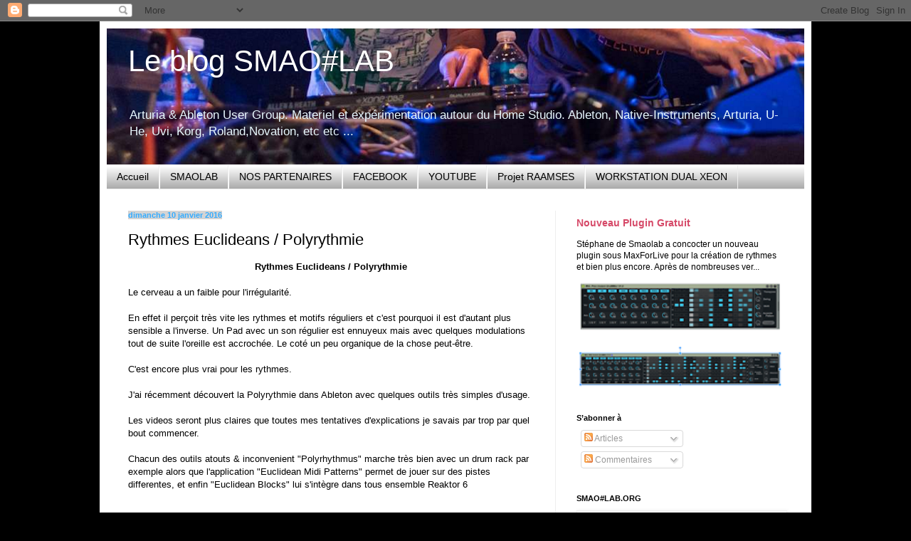

--- FILE ---
content_type: text/html; charset=UTF-8
request_url: http://www.home-studio-hub.com/2016/01/rythmes-euclideans-polyrythmie.html
body_size: 13714
content:
<!DOCTYPE html>
<html class='v2' dir='ltr' xmlns='http://www.w3.org/1999/xhtml' xmlns:b='http://www.google.com/2005/gml/b' xmlns:data='http://www.google.com/2005/gml/data' xmlns:expr='http://www.google.com/2005/gml/expr'>
<head>
<link href='https://www.blogger.com/static/v1/widgets/335934321-css_bundle_v2.css' rel='stylesheet' type='text/css'/>
<meta content='width=1100' name='viewport'/>
<meta content='text/html; charset=UTF-8' http-equiv='Content-Type'/>
<meta content='blogger' name='generator'/>
<link href='http://www.home-studio-hub.com/favicon.ico' rel='icon' type='image/x-icon'/>
<link href='http://www.home-studio-hub.com/2016/01/rythmes-euclideans-polyrythmie.html' rel='canonical'/>
<link rel="alternate" type="application/atom+xml" title="Le blog  SMAO#LAB - Atom" href="http://www.home-studio-hub.com/feeds/posts/default" />
<link rel="alternate" type="application/rss+xml" title="Le blog  SMAO#LAB - RSS" href="http://www.home-studio-hub.com/feeds/posts/default?alt=rss" />
<link rel="service.post" type="application/atom+xml" title="Le blog  SMAO#LAB - Atom" href="https://www.blogger.com/feeds/712862930026069303/posts/default" />

<link rel="alternate" type="application/atom+xml" title="Le blog  SMAO#LAB - Atom" href="http://www.home-studio-hub.com/feeds/8343946403172896628/comments/default" />
<!--Can't find substitution for tag [blog.ieCssRetrofitLinks]-->
<link href='https://i.ytimg.com/vi/xTgSgTGoBLc/0.jpg' rel='image_src'/>
<meta content='http://www.home-studio-hub.com/2016/01/rythmes-euclideans-polyrythmie.html' property='og:url'/>
<meta content='Rythmes Euclideans / Polyrythmie' property='og:title'/>
<meta content='Blog sur Ableton,le Home-Studio, Propellerhead, Reason, Native instruments, Arturia, Reaktor, Maschine, Live' property='og:description'/>
<meta content='https://lh3.googleusercontent.com/blogger_img_proxy/AEn0k_vFFjR7qwwXYCEqI5orc012VLZe45JNUooaO0RyBHOTidxoAsONthm0WkDm2zxgX7Y5D6dWsrphMV2ZridPdPllpgxC8gFV8s7hs5s=w1200-h630-n-k-no-nu' property='og:image'/>
<title>Le blog  SMAO#LAB: Rythmes Euclideans / Polyrythmie</title>
<style id='page-skin-1' type='text/css'><!--
/*
-----------------------------------------------
Blogger Template Style
Name:     Simple
Designer: Blogger
URL:      www.blogger.com
----------------------------------------------- */
/* Content
----------------------------------------------- */
body {
font: normal normal 12px Arial, Tahoma, Helvetica, FreeSans, sans-serif;
color: #000000;
background: #000000 none repeat scroll top left;
padding: 0 40px 40px 40px;
}
html body .region-inner {
min-width: 0;
max-width: 100%;
width: auto;
}
h2 {
font-size: 22px;
}
a:link {
text-decoration:none;
color: #d64968;
}
a:visited {
text-decoration:none;
color: #34acff;
}
a:hover {
text-decoration:underline;
color: #34acff;
}
.body-fauxcolumn-outer .fauxcolumn-inner {
background: transparent none repeat scroll top left;
_background-image: none;
}
.body-fauxcolumn-outer .cap-top {
position: absolute;
z-index: 1;
height: 400px;
width: 100%;
}
.body-fauxcolumn-outer .cap-top .cap-left {
width: 100%;
background: transparent none repeat-x scroll top left;
_background-image: none;
}
.content-outer {
-moz-box-shadow: 0 0 40px rgba(0, 0, 0, .15);
-webkit-box-shadow: 0 0 5px rgba(0, 0, 0, .15);
-goog-ms-box-shadow: 0 0 10px #333333;
box-shadow: 0 0 40px rgba(0, 0, 0, .15);
margin-bottom: 1px;
}
.content-inner {
padding: 10px 10px;
}
.content-inner {
background-color: #ffffff;
}
/* Header
----------------------------------------------- */
.header-outer {
background: transparent none repeat-x scroll 0 -400px;
_background-image: none;
}
.Header h1 {
font: normal normal 42px Arial, Tahoma, Helvetica, FreeSans, sans-serif;
color: #ffffff;
text-shadow: -1px -1px 1px rgba(0, 0, 0, .2);
}
.Header h1 a {
color: #ffffff;
}
.Header .description {
font-size: 140%;
color: #e9f9ff;
}
.header-inner .Header .titlewrapper {
padding: 22px 30px;
}
.header-inner .Header .descriptionwrapper {
padding: 0 30px;
}
/* Tabs
----------------------------------------------- */
.tabs-inner .section:first-child {
border-top: 1px solid #eeeeee;
}
.tabs-inner .section:first-child ul {
margin-top: -1px;
border-top: 1px solid #eeeeee;
border-left: 0 solid #eeeeee;
border-right: 0 solid #eeeeee;
}
.tabs-inner .widget ul {
background: #999999 url(//www.blogblog.com/1kt/simple/gradients_light.png) repeat-x scroll 0 -800px;
_background-image: none;
border-bottom: 1px solid #eeeeee;
margin-top: 0;
margin-left: -30px;
margin-right: -30px;
}
.tabs-inner .widget li a {
display: inline-block;
padding: .6em 1em;
font: normal normal 14px Arial, Tahoma, Helvetica, FreeSans, sans-serif;
color: #000000;
border-left: 1px solid #ffffff;
border-right: 1px solid #eeeeee;
}
.tabs-inner .widget li:first-child a {
border-left: none;
}
.tabs-inner .widget li.selected a, .tabs-inner .widget li a:hover {
color: #000000;
background-color: #999999;
text-decoration: none;
}
/* Columns
----------------------------------------------- */
.main-outer {
border-top: 0 solid #eeeeee;
}
.fauxcolumn-left-outer .fauxcolumn-inner {
border-right: 1px solid #eeeeee;
}
.fauxcolumn-right-outer .fauxcolumn-inner {
border-left: 1px solid #eeeeee;
}
/* Headings
----------------------------------------------- */
div.widget > h2,
div.widget h2.title {
margin: 0 0 1em 0;
font: normal bold 11px Arial, Tahoma, Helvetica, FreeSans, sans-serif;
color: #000000;
}
/* Widgets
----------------------------------------------- */
.widget .zippy {
color: #999999;
text-shadow: 2px 2px 1px rgba(0, 0, 0, .1);
}
.widget .popular-posts ul {
list-style: none;
}
/* Posts
----------------------------------------------- */
h2.date-header {
font: normal bold 11px Arial, Tahoma, Helvetica, FreeSans, sans-serif;
}
.date-header span {
background-color: #d4d4d4;
color: #34acff;
padding: inherit;
letter-spacing: inherit;
margin: inherit;
}
.main-inner {
padding-top: 30px;
padding-bottom: 30px;
}
.main-inner .column-center-inner {
padding: 0 15px;
}
.main-inner .column-center-inner .section {
margin: 0 15px;
}
.post {
margin: 0 0 25px 0;
}
h3.post-title, .comments h4 {
font: normal normal 22px Impact, sans-serif;
margin: .75em 0 0;
}
.post-body {
font-size: 110%;
line-height: 1.4;
position: relative;
}
.post-body img, .post-body .tr-caption-container, .Profile img, .Image img,
.BlogList .item-thumbnail img {
padding: 2px;
background: #ffffff;
border: 1px solid #eeeeee;
-moz-box-shadow: 1px 1px 5px rgba(0, 0, 0, .1);
-webkit-box-shadow: 1px 1px 5px rgba(0, 0, 0, .1);
box-shadow: 1px 1px 5px rgba(0, 0, 0, .1);
}
.post-body img, .post-body .tr-caption-container {
padding: 5px;
}
.post-body .tr-caption-container {
color: #2e2e2e;
}
.post-body .tr-caption-container img {
padding: 0;
background: transparent;
border: none;
-moz-box-shadow: 0 0 0 rgba(0, 0, 0, .1);
-webkit-box-shadow: 0 0 0 rgba(0, 0, 0, .1);
box-shadow: 0 0 0 rgba(0, 0, 0, .1);
}
.post-header {
margin: 0 0 1.5em;
line-height: 1.6;
font-size: 90%;
}
.post-footer {
margin: 20px -2px 0;
padding: 5px 10px;
color: #000000;
background-color: #ffffff;
border-bottom: 1px solid #cdcdcd;
line-height: 1.6;
font-size: 90%;
}
#comments .comment-author {
padding-top: 1.5em;
border-top: 1px solid #eeeeee;
background-position: 0 1.5em;
}
#comments .comment-author:first-child {
padding-top: 0;
border-top: none;
}
.avatar-image-container {
margin: .2em 0 0;
}
#comments .avatar-image-container img {
border: 1px solid #eeeeee;
}
/* Comments
----------------------------------------------- */
.comments .comments-content .icon.blog-author {
background-repeat: no-repeat;
background-image: url([data-uri]);
}
.comments .comments-content .loadmore a {
border-top: 1px solid #999999;
border-bottom: 1px solid #999999;
}
.comments .comment-thread.inline-thread {
background-color: #ffffff;
}
.comments .continue {
border-top: 2px solid #999999;
}
/* Accents
---------------------------------------------- */
.section-columns td.columns-cell {
border-left: 1px solid #eeeeee;
}
.blog-pager {
background: transparent none no-repeat scroll top center;
}
.blog-pager-older-link, .home-link,
.blog-pager-newer-link {
background-color: #ffffff;
padding: 5px;
}
.footer-outer {
border-top: 0 dashed #bbbbbb;
}
/* Mobile
----------------------------------------------- */
body.mobile  {
background-size: auto;
}
.mobile .body-fauxcolumn-outer {
background: transparent none repeat scroll top left;
}
.mobile .body-fauxcolumn-outer .cap-top {
background-size: 100% auto;
}
.mobile .content-outer {
-webkit-box-shadow: 0 0 3px rgba(0, 0, 0, .15);
box-shadow: 0 0 3px rgba(0, 0, 0, .15);
}
.mobile .tabs-inner .widget ul {
margin-left: 0;
margin-right: 0;
}
.mobile .post {
margin: 0;
}
.mobile .main-inner .column-center-inner .section {
margin: 0;
}
.mobile .date-header span {
padding: 0.1em 10px;
margin: 0 -10px;
}
.mobile h3.post-title {
margin: 0;
}
.mobile .blog-pager {
background: transparent none no-repeat scroll top center;
}
.mobile .footer-outer {
border-top: none;
}
.mobile .main-inner, .mobile .footer-inner {
background-color: #ffffff;
}
.mobile-index-contents {
color: #000000;
}
.mobile-link-button {
background-color: #d64968;
}
.mobile-link-button a:link, .mobile-link-button a:visited {
color: #ffffff;
}
.mobile .tabs-inner .section:first-child {
border-top: none;
}
.mobile .tabs-inner .PageList .widget-content {
background-color: #999999;
color: #000000;
border-top: 1px solid #eeeeee;
border-bottom: 1px solid #eeeeee;
}
.mobile .tabs-inner .PageList .widget-content .pagelist-arrow {
border-left: 1px solid #eeeeee;
}

--></style>
<style id='template-skin-1' type='text/css'><!--
body {
min-width: 1000px;
}
.content-outer, .content-fauxcolumn-outer, .region-inner {
min-width: 1000px;
max-width: 1000px;
_width: 1000px;
}
.main-inner .columns {
padding-left: 0;
padding-right: 350px;
}
.main-inner .fauxcolumn-center-outer {
left: 0;
right: 350px;
/* IE6 does not respect left and right together */
_width: expression(this.parentNode.offsetWidth -
parseInt("0") -
parseInt("350px") + 'px');
}
.main-inner .fauxcolumn-left-outer {
width: 0;
}
.main-inner .fauxcolumn-right-outer {
width: 350px;
}
.main-inner .column-left-outer {
width: 0;
right: 100%;
margin-left: -0;
}
.main-inner .column-right-outer {
width: 350px;
margin-right: -350px;
}
#layout {
min-width: 0;
}
#layout .content-outer {
min-width: 0;
width: 800px;
}
#layout .region-inner {
min-width: 0;
width: auto;
}
--></style>
<script type='text/javascript'>
        (function(i,s,o,g,r,a,m){i['GoogleAnalyticsObject']=r;i[r]=i[r]||function(){
        (i[r].q=i[r].q||[]).push(arguments)},i[r].l=1*new Date();a=s.createElement(o),
        m=s.getElementsByTagName(o)[0];a.async=1;a.src=g;m.parentNode.insertBefore(a,m)
        })(window,document,'script','https://www.google-analytics.com/analytics.js','ga');
        ga('create', 'UA-70566301-1', 'auto', 'blogger');
        ga('blogger.send', 'pageview');
      </script>
<link href='https://www.blogger.com/dyn-css/authorization.css?targetBlogID=712862930026069303&amp;zx=2e03415b-57fe-4998-8f6e-86ccfa3d73e3' media='none' onload='if(media!=&#39;all&#39;)media=&#39;all&#39;' rel='stylesheet'/><noscript><link href='https://www.blogger.com/dyn-css/authorization.css?targetBlogID=712862930026069303&amp;zx=2e03415b-57fe-4998-8f6e-86ccfa3d73e3' rel='stylesheet'/></noscript>
<meta name='google-adsense-platform-account' content='ca-host-pub-1556223355139109'/>
<meta name='google-adsense-platform-domain' content='blogspot.com'/>

<!-- data-ad-client=ca-pub-3786221449557139 -->

</head>
<body class='loading variant-pale'>
<div class='navbar section' id='navbar' name='Navbar'><div class='widget Navbar' data-version='1' id='Navbar1'><script type="text/javascript">
    function setAttributeOnload(object, attribute, val) {
      if(window.addEventListener) {
        window.addEventListener('load',
          function(){ object[attribute] = val; }, false);
      } else {
        window.attachEvent('onload', function(){ object[attribute] = val; });
      }
    }
  </script>
<div id="navbar-iframe-container"></div>
<script type="text/javascript" src="https://apis.google.com/js/platform.js"></script>
<script type="text/javascript">
      gapi.load("gapi.iframes:gapi.iframes.style.bubble", function() {
        if (gapi.iframes && gapi.iframes.getContext) {
          gapi.iframes.getContext().openChild({
              url: 'https://www.blogger.com/navbar/712862930026069303?po\x3d8343946403172896628\x26origin\x3dhttp://www.home-studio-hub.com',
              where: document.getElementById("navbar-iframe-container"),
              id: "navbar-iframe"
          });
        }
      });
    </script><script type="text/javascript">
(function() {
var script = document.createElement('script');
script.type = 'text/javascript';
script.src = '//pagead2.googlesyndication.com/pagead/js/google_top_exp.js';
var head = document.getElementsByTagName('head')[0];
if (head) {
head.appendChild(script);
}})();
</script>
</div></div>
<div class='body-fauxcolumns'>
<div class='fauxcolumn-outer body-fauxcolumn-outer'>
<div class='cap-top'>
<div class='cap-left'></div>
<div class='cap-right'></div>
</div>
<div class='fauxborder-left'>
<div class='fauxborder-right'></div>
<div class='fauxcolumn-inner'>
</div>
</div>
<div class='cap-bottom'>
<div class='cap-left'></div>
<div class='cap-right'></div>
</div>
</div>
</div>
<div class='content'>
<div class='content-fauxcolumns'>
<div class='fauxcolumn-outer content-fauxcolumn-outer'>
<div class='cap-top'>
<div class='cap-left'></div>
<div class='cap-right'></div>
</div>
<div class='fauxborder-left'>
<div class='fauxborder-right'></div>
<div class='fauxcolumn-inner'>
</div>
</div>
<div class='cap-bottom'>
<div class='cap-left'></div>
<div class='cap-right'></div>
</div>
</div>
</div>
<div class='content-outer'>
<div class='content-cap-top cap-top'>
<div class='cap-left'></div>
<div class='cap-right'></div>
</div>
<div class='fauxborder-left content-fauxborder-left'>
<div class='fauxborder-right content-fauxborder-right'></div>
<div class='content-inner'>
<header>
<div class='header-outer'>
<div class='header-cap-top cap-top'>
<div class='cap-left'></div>
<div class='cap-right'></div>
</div>
<div class='fauxborder-left header-fauxborder-left'>
<div class='fauxborder-right header-fauxborder-right'></div>
<div class='region-inner header-inner'>
<div class='header section' id='header' name='En-tête'><div class='widget Header' data-version='1' id='Header1'>
<div id='header-inner' style='background-image: url("https://blogger.googleusercontent.com/img/b/R29vZ2xl/AVvXsEjr1W8hZjzMDUXl9Y1NCuxO0exAAHNKXjtHrukc4G6z4zNZ9s5CIml3UE9VO_deSuwnrBctDnvnQjwv70v0IFYDM4HGPN4HNZ0XIGuQ1VxRyl0O9C1LE2_iBuL3tBtqku0iDW1TuT_gQrI/s1160-r/Capture+d%25E2%2580%2599e%25CC%2581cran+2016-03-02+a%25CC%2580+02.51.53.png"); background-position: left; min-height: 191px; _height: 191px; background-repeat: no-repeat; '>
<div class='titlewrapper' style='background: transparent'>
<h1 class='title' style='background: transparent; border-width: 0px'>
<a href='http://www.home-studio-hub.com/'>
Le blog  SMAO#LAB
</a>
</h1>
</div>
<div class='descriptionwrapper'>
<p class='description'><span>Arturia &amp; Ableton User Group.

Materiel et expérimentation autour du Home Studio. Ableton, Native-Instruments, Arturia, U-He, Uvi, Korg, Roland,Novation, etc etc ...
</span></p>
</div>
</div>
</div></div>
</div>
</div>
<div class='header-cap-bottom cap-bottom'>
<div class='cap-left'></div>
<div class='cap-right'></div>
</div>
</div>
</header>
<div class='tabs-outer'>
<div class='tabs-cap-top cap-top'>
<div class='cap-left'></div>
<div class='cap-right'></div>
</div>
<div class='fauxborder-left tabs-fauxborder-left'>
<div class='fauxborder-right tabs-fauxborder-right'></div>
<div class='region-inner tabs-inner'>
<div class='tabs section' id='crosscol' name='Toutes les colonnes'><div class='widget PageList' data-version='1' id='PageList1'>
<h2>Pages</h2>
<div class='widget-content'>
<ul>
<li>
<a href='http://www.home-studio-hub.com/'>Accueil</a>
</li>
<li>
<a href='http://www.home-studio-hub.com/p/smaolab.html'>SMAOLAB</a>
</li>
<li>
<a href='http://www.home-studio-hub.com/p/nos-partenaires.html'>NOS PARTENAIRES</a>
</li>
<li>
<a href='http://www.home-studio-hub.com/p/facebook.html'>FACEBOOK</a>
</li>
<li>
<a href='http://www.home-studio-hub.com/p/you-tube.html'>YOUTUBE</a>
</li>
<li>
<a href='http://www.home-studio-hub.com/p/projet-raamses.html'>Projet RAAMSES</a>
</li>
<li>
<a href='http://www.home-studio-hub.com/p/the-workstation.html'>WORKSTATION DUAL XEON</a>
</li>
</ul>
<div class='clear'></div>
</div>
</div></div>
<div class='tabs no-items section' id='crosscol-overflow' name='Cross-Column 2'></div>
</div>
</div>
<div class='tabs-cap-bottom cap-bottom'>
<div class='cap-left'></div>
<div class='cap-right'></div>
</div>
</div>
<div class='main-outer'>
<div class='main-cap-top cap-top'>
<div class='cap-left'></div>
<div class='cap-right'></div>
</div>
<div class='fauxborder-left main-fauxborder-left'>
<div class='fauxborder-right main-fauxborder-right'></div>
<div class='region-inner main-inner'>
<div class='columns fauxcolumns'>
<div class='fauxcolumn-outer fauxcolumn-center-outer'>
<div class='cap-top'>
<div class='cap-left'></div>
<div class='cap-right'></div>
</div>
<div class='fauxborder-left'>
<div class='fauxborder-right'></div>
<div class='fauxcolumn-inner'>
</div>
</div>
<div class='cap-bottom'>
<div class='cap-left'></div>
<div class='cap-right'></div>
</div>
</div>
<div class='fauxcolumn-outer fauxcolumn-left-outer'>
<div class='cap-top'>
<div class='cap-left'></div>
<div class='cap-right'></div>
</div>
<div class='fauxborder-left'>
<div class='fauxborder-right'></div>
<div class='fauxcolumn-inner'>
</div>
</div>
<div class='cap-bottom'>
<div class='cap-left'></div>
<div class='cap-right'></div>
</div>
</div>
<div class='fauxcolumn-outer fauxcolumn-right-outer'>
<div class='cap-top'>
<div class='cap-left'></div>
<div class='cap-right'></div>
</div>
<div class='fauxborder-left'>
<div class='fauxborder-right'></div>
<div class='fauxcolumn-inner'>
</div>
</div>
<div class='cap-bottom'>
<div class='cap-left'></div>
<div class='cap-right'></div>
</div>
</div>
<!-- corrects IE6 width calculation -->
<div class='columns-inner'>
<div class='column-center-outer'>
<div class='column-center-inner'>
<div class='main section' id='main' name='Principal'><div class='widget Blog' data-version='1' id='Blog1'>
<div class='blog-posts hfeed'>

          <div class="date-outer">
        
<h2 class='date-header'><span>dimanche 10 janvier 2016</span></h2>

          <div class="date-posts">
        
<div class='post-outer'>
<div class='post hentry uncustomized-post-template' itemprop='blogPost' itemscope='itemscope' itemtype='http://schema.org/BlogPosting'>
<meta content='https://i.ytimg.com/vi/xTgSgTGoBLc/0.jpg' itemprop='image_url'/>
<meta content='712862930026069303' itemprop='blogId'/>
<meta content='8343946403172896628' itemprop='postId'/>
<a name='8343946403172896628'></a>
<h3 class='post-title entry-title' itemprop='name'>
Rythmes Euclideans / Polyrythmie
</h3>
<div class='post-header'>
<div class='post-header-line-1'></div>
</div>
<div class='post-body entry-content' id='post-body-8343946403172896628' itemprop='description articleBody'>
<div class="separator" style="clear: both; text-align: center;">
<b>Rythmes Euclideans / Polyrythmie</b></div>
<div class="separator" style="clear: both; text-align: center;">
<br /></div>
<div class="separator" style="clear: both; text-align: left;">
Le cerveau a un faible pour l'irrégularité.&nbsp;</div>
<div class="separator" style="clear: both; text-align: left;">
<br /></div>
<div class="separator" style="clear: both; text-align: left;">
En effet il perçoit très vite les rythmes et motifs réguliers et c'est pourquoi il est d'autant plus sensible a l'inverse. Un Pad avec un son régulier est ennuyeux mais avec quelques modulations tout de suite l'oreille est accrochée. Le coté un peu organique de la chose peut-être.&nbsp;</div>
<div class="separator" style="clear: both; text-align: left;">
<br /></div>
<div class="separator" style="clear: both; text-align: left;">
C'est encore plus vrai pour les rythmes.</div>
<div class="separator" style="clear: both; text-align: left;">
<br /></div>
<div class="separator" style="clear: both; text-align: left;">
J'ai récemment découvert la Polyrythmie dans Ableton avec quelques outils très simples d'usage.</div>
<div class="separator" style="clear: both; text-align: left;">
<br /></div>
<div class="separator" style="clear: both; text-align: left;">
Les videos seront plus claires que toutes mes tentatives d'explications je savais par trop par quel bout commencer.&nbsp;</div>
<div class="separator" style="clear: both; text-align: left;">
<br /></div>
<div class="separator" style="clear: both; text-align: left;">
Chacun des outils atouts &amp; inconvenient "Polyrhythmus" marche très bien avec un drum rack par exemple alors que l'application "Euclidean Midi Patterns" permet de jouer sur des pistes differentes, et enfin "Euclidean Blocks" lui s'intègre dans tous ensemble Reaktor 6</div>
<div class="separator" style="clear: both; text-align: left;">
<br /></div>
<div class="separator" style="clear: both; text-align: left;">
<br /></div>
<div class="separator" style="clear: both; text-align: left;">
<br /></div>
<div class="separator" style="clear: both; text-align: center;">
<iframe allowfullscreen="" class="YOUTUBE-iframe-video" data-thumbnail-src="https://i.ytimg.com/vi/xTgSgTGoBLc/0.jpg" frameborder="0" height="266" src="https://www.youtube.com/embed/xTgSgTGoBLc?feature=player_embedded" width="320"></iframe></div>
<br />
<br />
Avec MaxForLive :<br />
<br />
<a href="http://www.maxforlive.com/library/device/2431/polyrhythmus-a-modular-euclidean-rhythm-builder">http://www.maxforlive.com/library/device/2431/polyrhythmus-a-modular-euclidean-rhythm-builder</a><br />
<br />
<div class="separator" style="clear: both; text-align: center;">
<iframe allowfullscreen="" class="YOUTUBE-iframe-video" data-thumbnail-src="https://i.ytimg.com/vi/KKbYdExy3jQ/0.jpg" frameborder="0" height="266" src="https://www.youtube.com/embed/KKbYdExy3jQ?feature=player_embedded" width="320"></iframe></div>
<br />
<br />
Et une application pour OSX :<br />
<br />
<a href="http://www.hisschemoller.com/blog/2011/euclidean-midi-patterns/">http://www.hisschemoller.com/blog/2011/euclidean-midi-patterns/</a><br />
<br />
<br />
Et enfin pour Reaktor 6 :<br />
<br />
<div class="separator" style="clear: both; text-align: center;">
</div>
<div class="separator" style="clear: both; text-align: center;">
<a href="https://blogger.googleusercontent.com/img/b/R29vZ2xl/AVvXsEiFz4uDhdUgEhhAoNYlSpfebt6uAII2gPS8y3ppcne496XujDleyOaUkXR86ETcTn6VCe-qE1bh9oEQJwRwioOXX3OADIljZb-fb6r6DmAp3bj2CN1TlM36yFBqyXTJnWSe3Wa5P7-0vSY/s1600/Screen+Shot+2016-01-11+at+00.13.45.png" imageanchor="1" style="margin-left: 1em; margin-right: 1em;"><img border="0" height="200" src="https://blogger.googleusercontent.com/img/b/R29vZ2xl/AVvXsEiFz4uDhdUgEhhAoNYlSpfebt6uAII2gPS8y3ppcne496XujDleyOaUkXR86ETcTn6VCe-qE1bh9oEQJwRwioOXX3OADIljZb-fb6r6DmAp3bj2CN1TlM36yFBqyXTJnWSe3Wa5P7-0vSY/s200/Screen+Shot+2016-01-11+at+00.13.45.png" width="171" /></a></div>
<br />
<span id="goog_1666420899"></span><span id="goog_1666420900"></span><br />
<br />
Un block à réutiliser dans vos ensemble :<br />
<br />
<a href="http://www.native-instruments.com/fr/reaktor-community/reaktor-user-library/entry/show/9193/">http://www.native-instruments.com/fr/reaktor-community/reaktor-user-library/entry/show/9193/</a><br />
<br />
A noter que des instruments au formant classique de Reaktor 5 existe aussi, là aussi chacun des formats propose des usages différents : le format Reaktor 6 pour la creation d'un ensemble complet de type modulaire et le format Reaktor 5 lui est plus adapté pour les sequences midi vers les VST d'Ableton ou vers d'autres instruments midi. C'est le cas dans la video en peu plus bas<br />
<br />
<br />
<div class="separator" style="clear: both; text-align: center;">
<a href="https://blogger.googleusercontent.com/img/b/R29vZ2xl/AVvXsEgcTcxeMt2iLBc0pSVhj1nlFmyDdUSbHKxI2rwzzETFimX1bfftRt2G8WAXpJTIUKnTf1hTAV54oefu3S_A9yLnAuXSyDmTvGcQNZd6Y03SDCPxqNQ4wIHhY2iIfQFYA7HXtPJQlxmjFYk/s1600/Screen+Shot+2016-01-11+at+00.15.06.png" imageanchor="1" style="margin-left: 1em; margin-right: 1em;"><img border="0" height="160" src="https://blogger.googleusercontent.com/img/b/R29vZ2xl/AVvXsEgcTcxeMt2iLBc0pSVhj1nlFmyDdUSbHKxI2rwzzETFimX1bfftRt2G8WAXpJTIUKnTf1hTAV54oefu3S_A9yLnAuXSyDmTvGcQNZd6Y03SDCPxqNQ4wIHhY2iIfQFYA7HXtPJQlxmjFYk/s320/Screen+Shot+2016-01-11+at+00.15.06.png" width="320" /></a></div>
<br />
<br />
Un Ensemble complet :<br />
<br />
<a href="https://www.native-instruments.com/fr/reaktor-community/reaktor-user-library/entry/show/9211/">https://www.native-instruments.com/fr/reaktor-community/reaktor-user-library/entry/show/9211/</a><br />
<br />
<br />
Et pour les plus courageux cette video pour la creation d'un ensemble complet dans Reaktor :<br />
<br />
<div class="separator" style="clear: both; text-align: center;">
<iframe allowfullscreen="" class="YOUTUBE-iframe-video" data-thumbnail-src="https://i.ytimg.com/vi/Yf8D8x-H_us/0.jpg" frameborder="0" height="266" src="https://www.youtube.com/embed/Yf8D8x-H_us?feature=player_embedded" width="320"></iframe></div>
<br />
<br />
<div style="text-align: center;">
<b>Et pour finir la version Hardware de chez Squarp Instrument :</b></div>
<div style="text-align: center;">
<b><br /></b></div>
<div style="text-align: left;">
Cela a l'air super bien mais aussi super pas donné donc je vais m'en tenir aux solutions logiciels précédentes qui ont en plus l'avantage d'être gratuites.</div>
<div style="text-align: left;">
Sauf pour celles nécessitantes Reaktor qui lui n'est pas gratuit mais tellement puissant et modulaire que je le classe dans les "must have". Je ferais bientôt un article dessus et notamment sur son utilisation CPU et quelques astuces pour l'optimiser.</div>
<div style="text-align: left;">
<br /></div>
<div style="text-align: center;">
<br /></div>
<div class="separator" style="clear: both; text-align: center;">
<iframe allowfullscreen="" class="YOUTUBE-iframe-video" data-thumbnail-src="https://i.ytimg.com/vi/eN_EiyDymCc/0.jpg" frameborder="0" height="266" src="https://www.youtube.com/embed/eN_EiyDymCc?feature=player_embedded" width="320"></iframe></div>
<div class="separator" style="clear: both; text-align: center;">
<br /></div>
<div class="separator" style="clear: both; text-align: center;">
Plus d'infos sur leur page Facebook :</div>
<div class="separator" style="clear: both; text-align: center;">
<a href="https://www.facebook.com/squarpinstruments">https://www.facebook.com/squarpinstruments</a></div>
<div class="separator" style="clear: both; text-align: center;">
ou sur leur site :</div>
<div class="separator" style="clear: both; text-align: center;">
<a href="http://www.squarp.net/">http://www.squarp.net/</a></div>
<br />
<div style='clear: both;'></div>
</div>
<div class='post-footer'>
<div class='post-footer-line post-footer-line-1'>
<span class='post-author vcard'>
</span>
<span class='post-timestamp'>
</span>
<span class='post-comment-link'>
</span>
<span class='post-icons'>
<span class='item-control blog-admin pid-451184142'>
<a href='https://www.blogger.com/post-edit.g?blogID=712862930026069303&postID=8343946403172896628&from=pencil' title='Modifier l&#39;article'>
<img alt='' class='icon-action' height='18' src='https://resources.blogblog.com/img/icon18_edit_allbkg.gif' width='18'/>
</a>
</span>
</span>
<div class='post-share-buttons goog-inline-block'>
</div>
</div>
<div class='post-footer-line post-footer-line-2'>
<span class='post-labels'>
Libellés :
<a href='http://www.home-studio-hub.com/search/label/Ableton' rel='tag'>Ableton</a>,
<a href='http://www.home-studio-hub.com/search/label/MaxForLive' rel='tag'>MaxForLive</a>,
<a href='http://www.home-studio-hub.com/search/label/Native%20Instruments' rel='tag'>Native Instruments</a>,
<a href='http://www.home-studio-hub.com/search/label/Reaktor' rel='tag'>Reaktor</a>
</span>
</div>
<div class='post-footer-line post-footer-line-3'>
<span class='post-location'>
</span>
</div>
</div>
</div>
<div class='comments' id='comments'>
<a name='comments'></a>
<h4>Aucun commentaire:</h4>
<div id='Blog1_comments-block-wrapper'>
<dl class='avatar-comment-indent' id='comments-block'>
</dl>
</div>
<p class='comment-footer'>
<div class='comment-form'>
<a name='comment-form'></a>
<h4 id='comment-post-message'>Enregistrer un commentaire</h4>
<p>
</p>
<a href='https://www.blogger.com/comment/frame/712862930026069303?po=8343946403172896628&hl=fr&saa=85391&origin=http://www.home-studio-hub.com' id='comment-editor-src'></a>
<iframe allowtransparency='true' class='blogger-iframe-colorize blogger-comment-from-post' frameborder='0' height='410px' id='comment-editor' name='comment-editor' src='' width='100%'></iframe>
<script src='https://www.blogger.com/static/v1/jsbin/2830521187-comment_from_post_iframe.js' type='text/javascript'></script>
<script type='text/javascript'>
      BLOG_CMT_createIframe('https://www.blogger.com/rpc_relay.html');
    </script>
</div>
</p>
</div>
</div>

        </div></div>
      
</div>
<div class='blog-pager' id='blog-pager'>
<span id='blog-pager-newer-link'>
<a class='blog-pager-newer-link' href='http://www.home-studio-hub.com/2016/01/roland-boutique.html' id='Blog1_blog-pager-newer-link' title='Article plus récent'>Article plus récent</a>
</span>
<span id='blog-pager-older-link'>
<a class='blog-pager-older-link' href='http://www.home-studio-hub.com/2016/01/ableton-link-to-midi.html' id='Blog1_blog-pager-older-link' title='Article plus ancien'>Article plus ancien</a>
</span>
<a class='home-link' href='http://www.home-studio-hub.com/'>Accueil</a>
</div>
<div class='clear'></div>
<div class='post-feeds'>
<div class='feed-links'>
Inscription à :
<a class='feed-link' href='http://www.home-studio-hub.com/feeds/8343946403172896628/comments/default' target='_blank' type='application/atom+xml'>Publier les commentaires (Atom)</a>
</div>
</div>
</div></div>
</div>
</div>
<div class='column-left-outer'>
<div class='column-left-inner'>
<aside>
</aside>
</div>
</div>
<div class='column-right-outer'>
<div class='column-right-inner'>
<aside>
<div class='sidebar section' id='sidebar-right-1'><div class='widget FeaturedPost' data-version='1' id='FeaturedPost1'>
<div class='post-summary'>
<h3><a href='http://www.home-studio-hub.com/2016/04/nouveau-plugin-gratuit.html'>Nouveau Plugin Gratuit</a></h3>
<p>
Stéphane de Smaolab a concocter un nouveau plugin sous MaxForLive pour la création de rythmes et bien plus encore.   Après de nombreuses ver...
</p>
<img class='image' src='https://blogger.googleusercontent.com/img/b/R29vZ2xl/AVvXsEhWPVHfaRg92IVXCmtgJpHXGHMy9S59ZEfwNMHJXe-A2lATsF-i7eU6agHm-WhgTFH7YcfE0YxWaBRf-kQCd4gyl3aunyJBHgSJVx4v9oBLhPW1B9hajudDelPM6Il_DcYsIa_RbLed7BY/s200/Capture+d%25E2%2580%2599e%25CC%2581cran+2016-04-14+a%25CC%2580+00.34.37.png'/>
</div>
<style type='text/css'>
    .image {
      width: 100%;
    }
  </style>
<div class='clear'></div>
</div><div class='widget Subscribe' data-version='1' id='Subscribe1'>
<div style='white-space:nowrap'>
<h2 class='title'>S&#8217;abonner à</h2>
<div class='widget-content'>
<div class='subscribe-wrapper subscribe-type-POST'>
<div class='subscribe expanded subscribe-type-POST' id='SW_READER_LIST_Subscribe1POST' style='display:none;'>
<div class='top'>
<span class='inner' onclick='return(_SW_toggleReaderList(event, "Subscribe1POST"));'>
<img class='subscribe-dropdown-arrow' src='https://resources.blogblog.com/img/widgets/arrow_dropdown.gif'/>
<img align='absmiddle' alt='' border='0' class='feed-icon' src='https://resources.blogblog.com/img/icon_feed12.png'/>
Articles
</span>
<div class='feed-reader-links'>
<a class='feed-reader-link' href='https://www.netvibes.com/subscribe.php?url=http%3A%2F%2Fwww.home-studio-hub.com%2Ffeeds%2Fposts%2Fdefault' target='_blank'>
<img src='https://resources.blogblog.com/img/widgets/subscribe-netvibes.png'/>
</a>
<a class='feed-reader-link' href='https://add.my.yahoo.com/content?url=http%3A%2F%2Fwww.home-studio-hub.com%2Ffeeds%2Fposts%2Fdefault' target='_blank'>
<img src='https://resources.blogblog.com/img/widgets/subscribe-yahoo.png'/>
</a>
<a class='feed-reader-link' href='http://www.home-studio-hub.com/feeds/posts/default' target='_blank'>
<img align='absmiddle' class='feed-icon' src='https://resources.blogblog.com/img/icon_feed12.png'/>
                  Atom
                </a>
</div>
</div>
<div class='bottom'></div>
</div>
<div class='subscribe' id='SW_READER_LIST_CLOSED_Subscribe1POST' onclick='return(_SW_toggleReaderList(event, "Subscribe1POST"));'>
<div class='top'>
<span class='inner'>
<img class='subscribe-dropdown-arrow' src='https://resources.blogblog.com/img/widgets/arrow_dropdown.gif'/>
<span onclick='return(_SW_toggleReaderList(event, "Subscribe1POST"));'>
<img align='absmiddle' alt='' border='0' class='feed-icon' src='https://resources.blogblog.com/img/icon_feed12.png'/>
Articles
</span>
</span>
</div>
<div class='bottom'></div>
</div>
</div>
<div class='subscribe-wrapper subscribe-type-PER_POST'>
<div class='subscribe expanded subscribe-type-PER_POST' id='SW_READER_LIST_Subscribe1PER_POST' style='display:none;'>
<div class='top'>
<span class='inner' onclick='return(_SW_toggleReaderList(event, "Subscribe1PER_POST"));'>
<img class='subscribe-dropdown-arrow' src='https://resources.blogblog.com/img/widgets/arrow_dropdown.gif'/>
<img align='absmiddle' alt='' border='0' class='feed-icon' src='https://resources.blogblog.com/img/icon_feed12.png'/>
Commentaires
</span>
<div class='feed-reader-links'>
<a class='feed-reader-link' href='https://www.netvibes.com/subscribe.php?url=http%3A%2F%2Fwww.home-studio-hub.com%2Ffeeds%2F8343946403172896628%2Fcomments%2Fdefault' target='_blank'>
<img src='https://resources.blogblog.com/img/widgets/subscribe-netvibes.png'/>
</a>
<a class='feed-reader-link' href='https://add.my.yahoo.com/content?url=http%3A%2F%2Fwww.home-studio-hub.com%2Ffeeds%2F8343946403172896628%2Fcomments%2Fdefault' target='_blank'>
<img src='https://resources.blogblog.com/img/widgets/subscribe-yahoo.png'/>
</a>
<a class='feed-reader-link' href='http://www.home-studio-hub.com/feeds/8343946403172896628/comments/default' target='_blank'>
<img align='absmiddle' class='feed-icon' src='https://resources.blogblog.com/img/icon_feed12.png'/>
                  Atom
                </a>
</div>
</div>
<div class='bottom'></div>
</div>
<div class='subscribe' id='SW_READER_LIST_CLOSED_Subscribe1PER_POST' onclick='return(_SW_toggleReaderList(event, "Subscribe1PER_POST"));'>
<div class='top'>
<span class='inner'>
<img class='subscribe-dropdown-arrow' src='https://resources.blogblog.com/img/widgets/arrow_dropdown.gif'/>
<span onclick='return(_SW_toggleReaderList(event, "Subscribe1PER_POST"));'>
<img align='absmiddle' alt='' border='0' class='feed-icon' src='https://resources.blogblog.com/img/icon_feed12.png'/>
Commentaires
</span>
</span>
</div>
<div class='bottom'></div>
</div>
</div>
<div style='clear:both'></div>
</div>
</div>
<div class='clear'></div>
</div><div class='widget Image' data-version='1' id='Image1'>
<h2>SMAO#LAB.ORG</h2>
<div class='widget-content'>
<a href='http://smaolab.org'>
<img alt='SMAO#LAB.ORG' height='151' id='Image1_img' src='https://blogger.googleusercontent.com/img/b/R29vZ2xl/AVvXsEiGmtJ4TGqFOrqvQZkXjj8rAS_DcEyrNJAbWWwjOO8lo5Q0YiRGjS_cbdvABwvAXtCmq-dVWZdFBl5DfawMwuX8tMfiX0iijYSDaswdHTEs_ZhDC37MzjK70elLCc8IRyoUx-5YitsACbM/s290/Capture+d%25E2%2580%2599e%25CC%2581cran+2016-03-07+a%25CC%2580+15.24.33.png' width='290'/>
</a>
<br/>
</div>
<div class='clear'></div>
</div><div class='widget Text' data-version='1' id='Text1'>
<div class='widget-content'>
<div style="font-weight: normal;"><b style="font-size: 100%;">S</b><span =""  style="font-size:100%;">on &amp; </span><b style="font-size: 100%;">M</b><span =""  style="font-size:100%;">usique </span><b style="font-size: 100%;">A</b><span =""  style="font-size:100%;">ssistés par </span><b style="font-size: 100%;">O</b><span =""  style="font-size:100%;">rdinateur</span></div><div style="font-weight: normal;"><br /></div><div style="font-weight: normal;"><b>Conférences pour apprendre et partager autour de la création musical assistés par ordinateur.</b></div><div style="font-weight: normal;"><br /></div><div   style="font-style: normal; font-variant: normal; font-weight: normal; line-height: normal;font-family:&quot;;font-size:100%;"><span =""  style="font-size:100%;">L'univers d'Ableton mais aussi des autres STAN, du materiel et de tout ce qui gravite autour du Home Studio.</span></div><div   style="font-style: normal; font-variant: normal; font-weight: normal; line-height: normal;font-family:&quot;;font-size:100%;"><span =""  style="font-size:100%;"><br /></span></div><div   style="font-style: normal; font-variant: normal; line-height: normal;font-family:&quot;;font-size:100%;"><span =""  style="font-size:100%;"><b>Smaolab.org</b></span></div><div   style="font-style: normal; font-variant: normal; font-weight: normal; line-height: normal;font-family:&quot;;font-size:100%;"><span =""  style="font-size:100%;"><br /></span></div><div   style="font-style: normal; font-variant: normal; line-height: normal;font-family:&quot;;font-size:100%;"><span =""  style="font-size:100%;">Facebook/ArturiaUserGroupGrenoble</span></div><div   style="font-style: normal; font-variant: normal; line-height: normal;font-family:&quot;;font-size:100%;"><span =""  style="font-size:100%;">Facebook/SmaolabGrenoble</span></div><div face="&quot;" size="3" style="font-style: normal; font-variant: normal; line-height: normal;"><br /></div><div   style="font-style: normal; font-variant: normal; font-weight: normal; line-height: normal;font-family:&quot;;font-size:100%;"><span =""  style="font-size:100%;"><br /></span></div><div style="font-family: georgia, serif; font-size: 100%; font-style: normal; font-variant: normal; font-weight: normal; line-height: normal;"><br /></div>
</div>
<div class='clear'></div>
</div><div class='widget Translate' data-version='1' id='Translate1'>
<h2 class='title'>Translate</h2>
<div id='google_translate_element'></div>
<script>
    function googleTranslateElementInit() {
      new google.translate.TranslateElement({
        pageLanguage: 'fr',
        autoDisplay: 'true',
        layout: google.translate.TranslateElement.InlineLayout.VERTICAL
      }, 'google_translate_element');
    }
  </script>
<script src='//translate.google.com/translate_a/element.js?cb=googleTranslateElementInit'></script>
<div class='clear'></div>
</div><div class='widget Label' data-version='1' id='Label1'>
<h2>Libellés</h2>
<div class='widget-content cloud-label-widget-content'>
<span class='label-size label-size-5'>
<a dir='ltr' href='http://www.home-studio-hub.com/search/label/Ableton'>Ableton</a>
<span class='label-count' dir='ltr'>(25)</span>
</span>
<span class='label-size label-size-4'>
<a dir='ltr' href='http://www.home-studio-hub.com/search/label/Arturia'>Arturia</a>
<span class='label-count' dir='ltr'>(15)</span>
</span>
<span class='label-size label-size-1'>
<a dir='ltr' href='http://www.home-studio-hub.com/search/label/behringer'>behringer</a>
<span class='label-count' dir='ltr'>(1)</span>
</span>
<span class='label-size label-size-2'>
<a dir='ltr' href='http://www.home-studio-hub.com/search/label/Boutique'>Boutique</a>
<span class='label-count' dir='ltr'>(2)</span>
</span>
<span class='label-size label-size-1'>
<a dir='ltr' href='http://www.home-studio-hub.com/search/label/Drumrack'>Drumrack</a>
<span class='label-count' dir='ltr'>(1)</span>
</span>
<span class='label-size label-size-1'>
<a dir='ltr' href='http://www.home-studio-hub.com/search/label/Elektron'>Elektron</a>
<span class='label-count' dir='ltr'>(1)</span>
</span>
<span class='label-size label-size-1'>
<a dir='ltr' href='http://www.home-studio-hub.com/search/label/Flesh'>Flesh</a>
<span class='label-count' dir='ltr'>(1)</span>
</span>
<span class='label-size label-size-2'>
<a dir='ltr' href='http://www.home-studio-hub.com/search/label/Hardware'>Hardware</a>
<span class='label-count' dir='ltr'>(2)</span>
</span>
<span class='label-size label-size-1'>
<a dir='ltr' href='http://www.home-studio-hub.com/search/label/Ipad'>Ipad</a>
<span class='label-count' dir='ltr'>(1)</span>
</span>
<span class='label-size label-size-1'>
<a dir='ltr' href='http://www.home-studio-hub.com/search/label/kontakt'>kontakt</a>
<span class='label-count' dir='ltr'>(1)</span>
</span>
<span class='label-size label-size-3'>
<a dir='ltr' href='http://www.home-studio-hub.com/search/label/Korg'>Korg</a>
<span class='label-count' dir='ltr'>(4)</span>
</span>
<span class='label-size label-size-3'>
<a dir='ltr' href='http://www.home-studio-hub.com/search/label/Link'>Link</a>
<span class='label-count' dir='ltr'>(4)</span>
</span>
<span class='label-size label-size-1'>
<a dir='ltr' href='http://www.home-studio-hub.com/search/label/MaxForLive'>MaxForLive</a>
<span class='label-count' dir='ltr'>(1)</span>
</span>
<span class='label-size label-size-4'>
<a dir='ltr' href='http://www.home-studio-hub.com/search/label/Modular'>Modular</a>
<span class='label-count' dir='ltr'>(10)</span>
</span>
<span class='label-size label-size-4'>
<a dir='ltr' href='http://www.home-studio-hub.com/search/label/NAMM'>NAMM</a>
<span class='label-count' dir='ltr'>(10)</span>
</span>
<span class='label-size label-size-4'>
<a dir='ltr' href='http://www.home-studio-hub.com/search/label/Native%20Instruments'>Native Instruments</a>
<span class='label-count' dir='ltr'>(8)</span>
</span>
<span class='label-size label-size-2'>
<a dir='ltr' href='http://www.home-studio-hub.com/search/label/News'>News</a>
<span class='label-count' dir='ltr'>(3)</span>
</span>
<span class='label-size label-size-1'>
<a dir='ltr' href='http://www.home-studio-hub.com/search/label/Preview'>Preview</a>
<span class='label-count' dir='ltr'>(1)</span>
</span>
<span class='label-size label-size-3'>
<a dir='ltr' href='http://www.home-studio-hub.com/search/label/Push'>Push</a>
<span class='label-count' dir='ltr'>(4)</span>
</span>
<span class='label-size label-size-4'>
<a dir='ltr' href='http://www.home-studio-hub.com/search/label/RAAMSES'>RAAMSES</a>
<span class='label-count' dir='ltr'>(8)</span>
</span>
<span class='label-size label-size-3'>
<a dir='ltr' href='http://www.home-studio-hub.com/search/label/Reaktor'>Reaktor</a>
<span class='label-count' dir='ltr'>(6)</span>
</span>
<span class='label-size label-size-3'>
<a dir='ltr' href='http://www.home-studio-hub.com/search/label/Reason'>Reason</a>
<span class='label-count' dir='ltr'>(5)</span>
</span>
<span class='label-size label-size-2'>
<a dir='ltr' href='http://www.home-studio-hub.com/search/label/Rewire'>Rewire</a>
<span class='label-count' dir='ltr'>(2)</span>
</span>
<span class='label-size label-size-1'>
<a dir='ltr' href='http://www.home-studio-hub.com/search/label/Roland'>Roland</a>
<span class='label-count' dir='ltr'>(1)</span>
</span>
<span class='label-size label-size-1'>
<a dir='ltr' href='http://www.home-studio-hub.com/search/label/Sequencer'>Sequencer</a>
<span class='label-count' dir='ltr'>(1)</span>
</span>
<span class='label-size label-size-4'>
<a dir='ltr' href='http://www.home-studio-hub.com/search/label/Smaolab'>Smaolab</a>
<span class='label-count' dir='ltr'>(8)</span>
</span>
<span class='label-size label-size-3'>
<a dir='ltr' href='http://www.home-studio-hub.com/search/label/Tuto'>Tuto</a>
<span class='label-count' dir='ltr'>(7)</span>
</span>
<span class='label-size label-size-1'>
<a dir='ltr' href='http://www.home-studio-hub.com/search/label/U-He'>U-He</a>
<span class='label-count' dir='ltr'>(1)</span>
</span>
<span class='label-size label-size-1'>
<a dir='ltr' href='http://www.home-studio-hub.com/search/label/Unraid'>Unraid</a>
<span class='label-count' dir='ltr'>(1)</span>
</span>
<span class='label-size label-size-1'>
<a dir='ltr' href='http://www.home-studio-hub.com/search/label/Uvi'>Uvi</a>
<span class='label-count' dir='ltr'>(1)</span>
</span>
<div class='clear'></div>
</div>
</div><div class='widget Image' data-version='1' id='Image2'>
<h2>Les Tutos d'Anto</h2>
<div class='widget-content'>
<a href='http://www.tutodanto.com/'>
<img alt='Les Tutos d&#39;Anto' height='219' id='Image2_img' src='https://blogger.googleusercontent.com/img/b/R29vZ2xl/AVvXsEik3ueSLU_iKrNu1GTmMfBBq_2aH3v3YhYfJUsRxBNjwORgeAua3YKFXsZepHyVsOmLR0OOsReQtXCABM5Bw7zRwrFYrbxbOi1rKemZSi2w5si1k4cHynmG-0KjvEOlluACdwvMkHVpnv8/s1600-r/anto2.png' width='290'/>
</a>
<br/>
<span class='caption'>Pleins de tutoriels gratuits, d'autre à petits prix. Sur les compresseurs, la réverbe, les techniques de mixage & mastering etc etc ....</span>
</div>
<div class='clear'></div>
</div><div class='widget AdSense' data-version='1' id='AdSense1'>
<div class='widget-content'>
<script type="text/javascript">
    google_ad_client = "ca-pub-3786221449557139";
    google_ad_host = "ca-host-pub-1556223355139109";
    google_ad_host_channel = "L0001";
    google_ad_slot = "1871778004";
    google_ad_width = 300;
    google_ad_height = 250;
</script>
<!-- theabletonexprerience_sidebar-right-3_AdSense1_300x250_as -->
<script type="text/javascript"
src="//pagead2.googlesyndication.com/pagead/show_ads.js">
</script>
<div class='clear'></div>
</div>
</div></div>
<table border='0' cellpadding='0' cellspacing='0' class='section-columns columns-2'>
<tbody>
<tr>
<td class='first columns-cell'>
<div class='sidebar no-items section' id='sidebar-right-2-1'></div>
</td>
<td class='columns-cell'>
<div class='sidebar no-items section' id='sidebar-right-2-2'></div>
</td>
</tr>
</tbody>
</table>
<div class='sidebar section' id='sidebar-right-3'><div class='widget AdSense' data-version='1' id='AdSense2'>
<div class='widget-content'>
<script type="text/javascript">
    google_ad_client = "ca-pub-3786221449557139";
    google_ad_host = "ca-host-pub-1556223355139109";
    google_ad_host_channel = "L0001";
    google_ad_slot = "3906914407";
    google_ad_width = 300;
    google_ad_height = 250;
</script>
<!-- theabletonexprerience_sidebar-right-3_AdSense2_300x250_as -->
<script type="text/javascript"
src="//pagead2.googlesyndication.com/pagead/show_ads.js">
</script>
<div class='clear'></div>
</div>
</div></div>
</aside>
</div>
</div>
</div>
<div style='clear: both'></div>
<!-- columns -->
</div>
<!-- main -->
</div>
</div>
<div class='main-cap-bottom cap-bottom'>
<div class='cap-left'></div>
<div class='cap-right'></div>
</div>
</div>
<footer>
<div class='footer-outer'>
<div class='footer-cap-top cap-top'>
<div class='cap-left'></div>
<div class='cap-right'></div>
</div>
<div class='fauxborder-left footer-fauxborder-left'>
<div class='fauxborder-right footer-fauxborder-right'></div>
<div class='region-inner footer-inner'>
<div class='foot no-items section' id='footer-1'></div>
<table border='0' cellpadding='0' cellspacing='0' class='section-columns columns-2'>
<tbody>
<tr>
<td class='first columns-cell'>
<div class='foot no-items section' id='footer-2-1'></div>
</td>
<td class='columns-cell'>
<div class='foot no-items section' id='footer-2-2'></div>
</td>
</tr>
</tbody>
</table>
<!-- outside of the include in order to lock Attribution widget -->
<div class='foot section' id='footer-3' name='Pied de page'><div class='widget AdSense' data-version='1' id='AdSense3'>
<div class='widget-content'>
<script type="text/javascript">
    google_ad_client = "ca-pub-3786221449557139";
    google_ad_host = "ca-host-pub-1556223355139109";
    google_ad_host_channel = "L0003";
    google_ad_slot = "4706199602";
    google_ad_width = 468;
    google_ad_height = 60;
</script>
<!-- theabletonexprerience_footer-3_AdSense3_468x60_as -->
<script type="text/javascript"
src="//pagead2.googlesyndication.com/pagead/show_ads.js">
</script>
<div class='clear'></div>
</div>
</div><div class='widget Attribution' data-version='1' id='Attribution1'>
<div class='widget-content' style='text-align: center;'>
Thème Simple. Fourni par <a href='https://www.blogger.com' target='_blank'>Blogger</a>.
</div>
<div class='clear'></div>
</div></div>
</div>
</div>
<div class='footer-cap-bottom cap-bottom'>
<div class='cap-left'></div>
<div class='cap-right'></div>
</div>
</div>
</footer>
<!-- content -->
</div>
</div>
<div class='content-cap-bottom cap-bottom'>
<div class='cap-left'></div>
<div class='cap-right'></div>
</div>
</div>
</div>
<script type='text/javascript'>
    window.setTimeout(function() {
        document.body.className = document.body.className.replace('loading', '');
      }, 10);
  </script>

<script type="text/javascript" src="https://www.blogger.com/static/v1/widgets/3845888474-widgets.js"></script>
<script type='text/javascript'>
window['__wavt'] = 'AOuZoY5YtNexQOvsYdwxrsru6fIey6O_zg:1768793786878';_WidgetManager._Init('//www.blogger.com/rearrange?blogID\x3d712862930026069303','//www.home-studio-hub.com/2016/01/rythmes-euclideans-polyrythmie.html','712862930026069303');
_WidgetManager._SetDataContext([{'name': 'blog', 'data': {'blogId': '712862930026069303', 'title': 'Le blog  SMAO#LAB', 'url': 'http://www.home-studio-hub.com/2016/01/rythmes-euclideans-polyrythmie.html', 'canonicalUrl': 'http://www.home-studio-hub.com/2016/01/rythmes-euclideans-polyrythmie.html', 'homepageUrl': 'http://www.home-studio-hub.com/', 'searchUrl': 'http://www.home-studio-hub.com/search', 'canonicalHomepageUrl': 'http://www.home-studio-hub.com/', 'blogspotFaviconUrl': 'http://www.home-studio-hub.com/favicon.ico', 'bloggerUrl': 'https://www.blogger.com', 'hasCustomDomain': true, 'httpsEnabled': true, 'enabledCommentProfileImages': true, 'gPlusViewType': 'FILTERED_POSTMOD', 'adultContent': false, 'analyticsAccountNumber': 'UA-70566301-1', 'encoding': 'UTF-8', 'locale': 'fr', 'localeUnderscoreDelimited': 'fr', 'languageDirection': 'ltr', 'isPrivate': false, 'isMobile': false, 'isMobileRequest': false, 'mobileClass': '', 'isPrivateBlog': false, 'isDynamicViewsAvailable': true, 'feedLinks': '\x3clink rel\x3d\x22alternate\x22 type\x3d\x22application/atom+xml\x22 title\x3d\x22Le blog  SMAO#LAB - Atom\x22 href\x3d\x22http://www.home-studio-hub.com/feeds/posts/default\x22 /\x3e\n\x3clink rel\x3d\x22alternate\x22 type\x3d\x22application/rss+xml\x22 title\x3d\x22Le blog  SMAO#LAB - RSS\x22 href\x3d\x22http://www.home-studio-hub.com/feeds/posts/default?alt\x3drss\x22 /\x3e\n\x3clink rel\x3d\x22service.post\x22 type\x3d\x22application/atom+xml\x22 title\x3d\x22Le blog  SMAO#LAB - Atom\x22 href\x3d\x22https://www.blogger.com/feeds/712862930026069303/posts/default\x22 /\x3e\n\n\x3clink rel\x3d\x22alternate\x22 type\x3d\x22application/atom+xml\x22 title\x3d\x22Le blog  SMAO#LAB - Atom\x22 href\x3d\x22http://www.home-studio-hub.com/feeds/8343946403172896628/comments/default\x22 /\x3e\n', 'meTag': '', 'adsenseClientId': 'ca-pub-3786221449557139', 'adsenseHostId': 'ca-host-pub-1556223355139109', 'adsenseHasAds': true, 'adsenseAutoAds': false, 'boqCommentIframeForm': true, 'loginRedirectParam': '', 'view': '', 'dynamicViewsCommentsSrc': '//www.blogblog.com/dynamicviews/4224c15c4e7c9321/js/comments.js', 'dynamicViewsScriptSrc': '//www.blogblog.com/dynamicviews/f9a985b7a2d28680', 'plusOneApiSrc': 'https://apis.google.com/js/platform.js', 'disableGComments': true, 'interstitialAccepted': false, 'sharing': {'platforms': [{'name': 'Obtenir le lien', 'key': 'link', 'shareMessage': 'Obtenir le lien', 'target': ''}, {'name': 'Facebook', 'key': 'facebook', 'shareMessage': 'Partager sur Facebook', 'target': 'facebook'}, {'name': 'BlogThis!', 'key': 'blogThis', 'shareMessage': 'BlogThis!', 'target': 'blog'}, {'name': 'X', 'key': 'twitter', 'shareMessage': 'Partager sur X', 'target': 'twitter'}, {'name': 'Pinterest', 'key': 'pinterest', 'shareMessage': 'Partager sur Pinterest', 'target': 'pinterest'}, {'name': 'E-mail', 'key': 'email', 'shareMessage': 'E-mail', 'target': 'email'}], 'disableGooglePlus': true, 'googlePlusShareButtonWidth': 0, 'googlePlusBootstrap': '\x3cscript type\x3d\x22text/javascript\x22\x3ewindow.___gcfg \x3d {\x27lang\x27: \x27fr\x27};\x3c/script\x3e'}, 'hasCustomJumpLinkMessage': true, 'jumpLinkMessage': '... LIRE LA SUITE ...', 'pageType': 'item', 'postId': '8343946403172896628', 'postImageThumbnailUrl': 'https://i.ytimg.com/vi/xTgSgTGoBLc/0.jpg', 'postImageUrl': 'https://i.ytimg.com/vi/xTgSgTGoBLc/0.jpg', 'pageName': 'Rythmes Euclideans / Polyrythmie', 'pageTitle': 'Le blog  SMAO#LAB: Rythmes Euclideans / Polyrythmie', 'metaDescription': ''}}, {'name': 'features', 'data': {}}, {'name': 'messages', 'data': {'edit': 'Modifier', 'linkCopiedToClipboard': 'Lien copi\xe9 dans le presse-papiers\xa0!', 'ok': 'OK', 'postLink': 'Publier le lien'}}, {'name': 'template', 'data': {'name': 'custom', 'localizedName': 'Personnaliser', 'isResponsive': false, 'isAlternateRendering': false, 'isCustom': true, 'variant': 'pale', 'variantId': 'pale'}}, {'name': 'view', 'data': {'classic': {'name': 'classic', 'url': '?view\x3dclassic'}, 'flipcard': {'name': 'flipcard', 'url': '?view\x3dflipcard'}, 'magazine': {'name': 'magazine', 'url': '?view\x3dmagazine'}, 'mosaic': {'name': 'mosaic', 'url': '?view\x3dmosaic'}, 'sidebar': {'name': 'sidebar', 'url': '?view\x3dsidebar'}, 'snapshot': {'name': 'snapshot', 'url': '?view\x3dsnapshot'}, 'timeslide': {'name': 'timeslide', 'url': '?view\x3dtimeslide'}, 'isMobile': false, 'title': 'Rythmes Euclideans / Polyrythmie', 'description': 'Blog sur Ableton,le Home-Studio, Propellerhead, Reason, Native instruments, Arturia, Reaktor, Maschine, Live', 'featuredImage': 'https://lh3.googleusercontent.com/blogger_img_proxy/AEn0k_vFFjR7qwwXYCEqI5orc012VLZe45JNUooaO0RyBHOTidxoAsONthm0WkDm2zxgX7Y5D6dWsrphMV2ZridPdPllpgxC8gFV8s7hs5s', 'url': 'http://www.home-studio-hub.com/2016/01/rythmes-euclideans-polyrythmie.html', 'type': 'item', 'isSingleItem': true, 'isMultipleItems': false, 'isError': false, 'isPage': false, 'isPost': true, 'isHomepage': false, 'isArchive': false, 'isLabelSearch': false, 'postId': 8343946403172896628}}]);
_WidgetManager._RegisterWidget('_NavbarView', new _WidgetInfo('Navbar1', 'navbar', document.getElementById('Navbar1'), {}, 'displayModeFull'));
_WidgetManager._RegisterWidget('_HeaderView', new _WidgetInfo('Header1', 'header', document.getElementById('Header1'), {}, 'displayModeFull'));
_WidgetManager._RegisterWidget('_PageListView', new _WidgetInfo('PageList1', 'crosscol', document.getElementById('PageList1'), {'title': 'Pages', 'links': [{'isCurrentPage': false, 'href': 'http://www.home-studio-hub.com/', 'title': 'Accueil'}, {'isCurrentPage': false, 'href': 'http://www.home-studio-hub.com/p/smaolab.html', 'id': '2388977350808159708', 'title': 'SMAOLAB'}, {'isCurrentPage': false, 'href': 'http://www.home-studio-hub.com/p/nos-partenaires.html', 'id': '4575380543631653605', 'title': 'NOS PARTENAIRES'}, {'isCurrentPage': false, 'href': 'http://www.home-studio-hub.com/p/facebook.html', 'id': '5328438505212436420', 'title': 'FACEBOOK'}, {'isCurrentPage': false, 'href': 'http://www.home-studio-hub.com/p/you-tube.html', 'id': '613944034914876887', 'title': 'YOUTUBE'}, {'isCurrentPage': false, 'href': 'http://www.home-studio-hub.com/p/projet-raamses.html', 'id': '3285793214462848393', 'title': 'Projet RAAMSES'}, {'isCurrentPage': false, 'href': 'http://www.home-studio-hub.com/p/the-workstation.html', 'id': '1379561945678473930', 'title': 'WORKSTATION DUAL XEON'}], 'mobile': false, 'showPlaceholder': true, 'hasCurrentPage': false}, 'displayModeFull'));
_WidgetManager._RegisterWidget('_BlogView', new _WidgetInfo('Blog1', 'main', document.getElementById('Blog1'), {'cmtInteractionsEnabled': false, 'lightboxEnabled': true, 'lightboxModuleUrl': 'https://www.blogger.com/static/v1/jsbin/4062214180-lbx__fr.js', 'lightboxCssUrl': 'https://www.blogger.com/static/v1/v-css/828616780-lightbox_bundle.css'}, 'displayModeFull'));
_WidgetManager._RegisterWidget('_FeaturedPostView', new _WidgetInfo('FeaturedPost1', 'sidebar-right-1', document.getElementById('FeaturedPost1'), {}, 'displayModeFull'));
_WidgetManager._RegisterWidget('_SubscribeView', new _WidgetInfo('Subscribe1', 'sidebar-right-1', document.getElementById('Subscribe1'), {}, 'displayModeFull'));
_WidgetManager._RegisterWidget('_ImageView', new _WidgetInfo('Image1', 'sidebar-right-1', document.getElementById('Image1'), {'resize': true}, 'displayModeFull'));
_WidgetManager._RegisterWidget('_TextView', new _WidgetInfo('Text1', 'sidebar-right-1', document.getElementById('Text1'), {}, 'displayModeFull'));
_WidgetManager._RegisterWidget('_TranslateView', new _WidgetInfo('Translate1', 'sidebar-right-1', document.getElementById('Translate1'), {}, 'displayModeFull'));
_WidgetManager._RegisterWidget('_LabelView', new _WidgetInfo('Label1', 'sidebar-right-1', document.getElementById('Label1'), {}, 'displayModeFull'));
_WidgetManager._RegisterWidget('_ImageView', new _WidgetInfo('Image2', 'sidebar-right-1', document.getElementById('Image2'), {'resize': true}, 'displayModeFull'));
_WidgetManager._RegisterWidget('_AdSenseView', new _WidgetInfo('AdSense1', 'sidebar-right-1', document.getElementById('AdSense1'), {}, 'displayModeFull'));
_WidgetManager._RegisterWidget('_AdSenseView', new _WidgetInfo('AdSense2', 'sidebar-right-3', document.getElementById('AdSense2'), {}, 'displayModeFull'));
_WidgetManager._RegisterWidget('_AdSenseView', new _WidgetInfo('AdSense3', 'footer-3', document.getElementById('AdSense3'), {}, 'displayModeFull'));
_WidgetManager._RegisterWidget('_AttributionView', new _WidgetInfo('Attribution1', 'footer-3', document.getElementById('Attribution1'), {}, 'displayModeFull'));
</script>
</body>
</html>

--- FILE ---
content_type: text/html; charset=utf-8
request_url: https://www.google.com/recaptcha/api2/aframe
body_size: 268
content:
<!DOCTYPE HTML><html><head><meta http-equiv="content-type" content="text/html; charset=UTF-8"></head><body><script nonce="5pYW2JIuBBVl5szNRsSVMg">/** Anti-fraud and anti-abuse applications only. See google.com/recaptcha */ try{var clients={'sodar':'https://pagead2.googlesyndication.com/pagead/sodar?'};window.addEventListener("message",function(a){try{if(a.source===window.parent){var b=JSON.parse(a.data);var c=clients[b['id']];if(c){var d=document.createElement('img');d.src=c+b['params']+'&rc='+(localStorage.getItem("rc::a")?sessionStorage.getItem("rc::b"):"");window.document.body.appendChild(d);sessionStorage.setItem("rc::e",parseInt(sessionStorage.getItem("rc::e")||0)+1);localStorage.setItem("rc::h",'1768793790212');}}}catch(b){}});window.parent.postMessage("_grecaptcha_ready", "*");}catch(b){}</script></body></html>